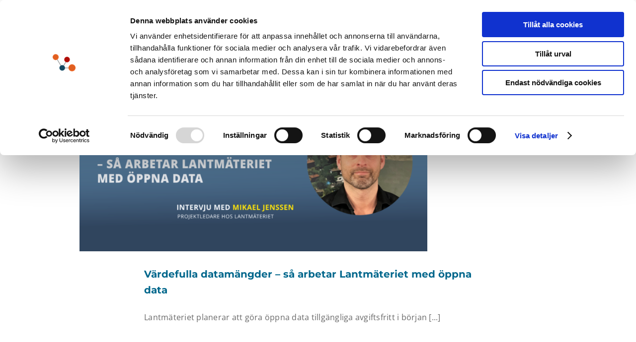

--- FILE ---
content_type: application/javascript
request_url: https://koi-3qn9xxofau.marketingautomation.services/koi?rf=&hn=entryscape.com&lg=en-US%40posix&sr=1280x720&cd=24&vr=2.4.1&se=1769052755891&ac=KOI-49XD8V7GW8&ts=1769052756&pt=NaN&pl=NaN&loc=https%3A%2F%2Fentryscape.com%2Fsv%2Ftag%2Flantmateriet%2F&tp=page&ti=Lantm%C3%A4teriet%20Archives%20-%20entryscape.com
body_size: -71
content:
window._ss.handleResponse({"isChatbotCapable":true,"trackingID":"202601|69719a541dcdaf42b3454e96","type":"page"});
